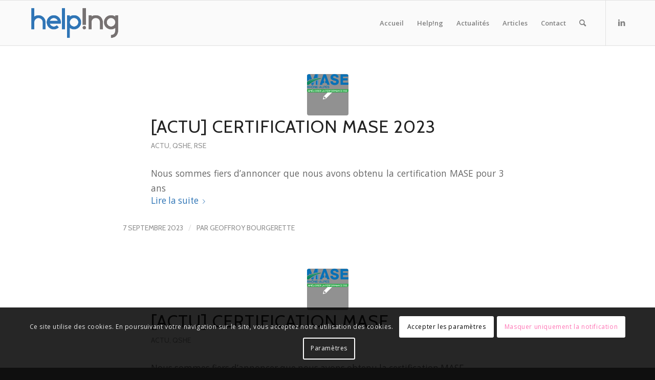

--- FILE ---
content_type: image/svg+xml
request_url: https://www.help-ing.fr/wp-content/uploads/2022/09/logo-masera.svg
body_size: 4706
content:
<?xml version="1.0" encoding="utf-8"?>
<!-- Generator: Adobe Illustrator 15.1.0, SVG Export Plug-In  -->
<!DOCTYPE svg PUBLIC "-//W3C//DTD SVG 1.1//EN" "http://www.w3.org/Graphics/SVG/1.1/DTD/svg11.dtd" [
	<!ENTITY ns_flows "http://ns.adobe.com/Flows/1.0/">
]>
<svg version="1.1"
	 xmlns="http://www.w3.org/2000/svg" xmlns:xlink="http://www.w3.org/1999/xlink" xmlns:a="http://ns.adobe.com/AdobeSVGViewerExtensions/3.0/"
	 x="0px" y="0px" width="250px" height="110px" viewBox="0 0 250 110" enable-background="new 0 0 250 110" xml:space="preserve">
<defs>
</defs>
<rect x="0.406" y="90" fill="#2BA848" width="249.594" height="18.613"/>
<path fill="#0173AC" d="M12.33,83.26H9.384l-3.827-4.391H3.174v4.391H0.7v-13.15c2.081,0,4.161,0.02,6.244,0.02
	c3.095,0.018,4.728,2.08,4.728,4.352c0,1.801-0.825,3.621-3.319,4.127l3.978,4.485V83.26z M3.174,72.435v4.203h3.771
	c1.577,0,2.25-1.052,2.25-2.102s-0.693-2.102-2.25-2.102H3.174z"/>
<path fill="#0173AC" d="M22.098,83.279v-5.311h-6.455v5.311h-2.474V70.146h2.474v5.533h6.455v-5.533h2.46v13.133H22.098z"/>
<path fill="#0173AC" d="M39.597,76.768c-0.038,3.396-2.122,6.791-6.738,6.791c-4.613,0-6.752-3.319-6.752-6.771
	c0-3.45,2.211-6.921,6.752-6.921C37.382,69.866,39.632,73.337,39.597,76.768z M28.547,76.824c0.055,2.16,1.218,4.467,4.313,4.467
	s4.26-2.326,4.299-4.484c0.038-2.214-1.204-4.69-4.299-4.69S28.491,74.611,28.547,76.824z M32.449,66h1.255l2.778,2.59v0.113h-2.326
	l-1.09-1.108l-1.069,1.108h-2.326V68.59L32.449,66z"/>
<path fill="#0173AC" d="M49.852,70.109h2.477v13.15H50.79v0.02l-6.904-8.875v8.855h-2.478V70.129h2.008l6.435,8.141V70.109z"/>
<path fill="#0173AC" d="M64.197,83.26h-9.83c0-4.369,0-8.762,0-13.131h9.83v2.399h-7.373v3.021h7.111v2.309h-7.111v2.965h7.373
	V83.26z"/>
<path fill="#0173AC" d="M65.657,76.094h6.921v2.102h-6.921V76.094z"/>
<path fill="#0173AC" d="M83.643,80.784h-6.866l-1.125,2.476h-2.681l5.889-13.131h2.702l5.893,13.131H84.75L83.643,80.784z
	 M80.209,72.885l-2.436,5.592h4.878L80.209,72.885z"/>
<path fill="#0173AC" d="M91.047,70.129v10.844h6.755v2.287h-9.23V70.129H91.047z"/>
<path fill="#0173AC" d="M105.544,79.396h-3.712v3.864h-2.477V70.129c2.063,0,4.126-0.02,6.189-0.02
	C111.962,70.109,111.979,79.396,105.544,79.396z M101.832,77.126h3.712c3.171,0,3.153-4.653,0-4.653h-3.712V77.126z"/>
<path fill="#0173AC" d="M121.636,83.26h-9.83c0-4.369,0-8.762,0-13.131h9.83v2.399h-7.373v3.021h7.11v2.309h-7.11v2.965h7.373V83.26
	z"/>
<path fill="#0173AC" d="M131.856,73.299c-0.449-0.75-1.688-1.464-3.116-1.464c-1.835,0-2.72,0.77-2.72,1.745
	c0,1.145,1.354,1.465,2.926,1.651c2.74,0.336,5.29,1.05,5.29,4.183c0,2.928-2.588,4.184-5.513,4.184
	c-2.686,0-4.749-0.826-5.721-3.227l2.063-1.068c0.579,1.443,2.097,2.082,3.695,2.082c1.557,0,3.02-0.545,3.02-1.971
	c0-1.238-1.295-1.745-3.04-1.932c-2.681-0.318-5.158-1.033-5.158-3.977c0-2.703,2.663-3.811,5.081-3.828
	c2.047,0,4.169,0.582,5.162,2.607L131.856,73.299z"/>
<g>
	<g>
		<path fill="#FFFFFF" d="M13.414,102.439H8.632l-0.783,1.723h-1.87l4.102-9.146h1.884l4.102,9.146h-1.883L13.414,102.439z
			 M11.023,96.938l-1.697,3.893h3.395L11.023,96.938z"/>
		<path fill="#FFFFFF" d="M25.003,97.539l-2.981,3.971h-0.338l-2.915-3.985v6.653h-1.726v-9.148h1.987l2.86,3.934l2.861-3.934h1.977
			v9.148h-1.725V97.539z"/>
		<path fill="#FFFFFF" d="M35.491,104.162h-6.848c0-3.043,0-6.102,0-9.146h6.848v1.674h-5.137v2.103h4.954v1.608h-4.954v2.064h5.137
			V104.162z M34.222,92.232h-1.88l-0.97,1.778v0.077h1.411l1.438-1.789V92.232z"/>
		<path fill="#FFFFFF" d="M38.808,95.016v7.553h4.703v1.594h-6.428v-9.146H38.808z"/>
		<path fill="#FFFFFF" d="M45.063,104.162v-9.146h1.715v9.146H45.063z"/>
		<path fill="#FFFFFF" d="M57.986,99.641c-0.027,2.365-1.479,4.732-4.691,4.732c-3.216,0-4.707-2.313-4.707-4.718
			s1.542-4.821,4.707-4.821C56.441,94.834,58.011,97.25,57.986,99.641z M50.289,99.681c0.039,1.503,0.849,3.11,3.006,3.11
			c2.152,0,2.967-1.619,2.991-3.121c0.027-1.542-0.839-3.269-2.991-3.269C51.138,96.401,50.249,98.141,50.289,99.681z"/>
		<path fill="#FFFFFF" d="M67.688,104.162h-2.049l-2.667-3.059h-1.66v3.059h-1.725v-9.16c1.449,0,2.898,0.014,4.351,0.014
			c2.156,0.014,3.291,1.449,3.291,3.031c0,1.256-0.572,2.523-2.312,2.876l2.771,3.124V104.162z M61.313,96.624v2.927h2.625
			c1.097,0,1.57-0.732,1.57-1.463c0-0.734-0.487-1.464-1.57-1.464H61.313z"/>
		<path fill="#FFFFFF" d="M75.538,104.162h-6.845c0-3.043,0-6.102,0-9.146h6.845v1.674h-5.133v2.103h4.954v1.608h-4.954v2.064h5.133
			V104.162z"/>
		<path fill="#FFFFFF" d="M85.309,104.162h-2.049l-2.664-3.059h-1.663v3.059h-1.726v-9.16c1.453,0,2.902,0.014,4.351,0.014
			c2.157,0.014,3.295,1.449,3.295,3.031c0,1.256-0.576,2.523-2.312,2.876l2.767,3.124V104.162z M78.933,96.624v2.927h2.625
			c1.101,0,1.57-0.732,1.57-1.463c0-0.734-0.482-1.464-1.57-1.464H78.933z"/>
		<path fill="#FFFFFF" d="M91.03,95.016v7.553h4.706v1.594h-6.435v-9.146H91.03z"/>
		<path fill="#FFFFFF" d="M103.768,102.439h-4.782l-0.787,1.723h-1.866l4.102-9.146h1.88l4.105,9.146h-1.884L103.768,102.439z
			 M101.376,96.938l-1.698,3.893h3.398L101.376,96.938z"/>
		<path fill="#FFFFFF" d="M114.659,101.472h-2.588v2.69h-1.721v-9.146c1.432,0,2.87-0.014,4.309-0.014
			C119.127,95.002,119.141,101.472,114.659,101.472z M112.071,99.893h2.588c2.208,0,2.198-3.242,0-3.242h-2.588V99.893z"/>
		<path fill="#FFFFFF" d="M126.329,104.162h-6.849c0-3.043,0-6.102,0-9.146h6.849v1.674h-5.138v2.103h4.951v1.608h-4.951v2.064
			h5.138V104.162z"/>
		<path fill="#FFFFFF" d="M136.098,104.162h-2.053l-2.666-3.059h-1.66v3.059h-1.721v-9.16c1.445,0,2.897,0.014,4.35,0.014
			c2.153,0.014,3.291,1.449,3.291,3.031c0,1.256-0.576,2.523-2.311,2.876l2.77,3.124V104.162z M129.719,96.624v2.927h2.629
			c1.094,0,1.563-0.732,1.563-1.463c0-0.734-0.479-1.464-1.563-1.464H129.719z"/>
		<path fill="#FFFFFF" d="M137.127,104.162v-9.133h6.572v1.66h-4.852v2.494h4.59v1.595h-4.59v3.384H137.127z"/>
		<path fill="#FFFFFF" d="M154.478,99.641c-0.027,2.365-1.479,4.732-4.692,4.732c-3.216,0-4.707-2.313-4.707-4.718
			s1.543-4.821,4.707-4.821C152.932,94.834,154.502,97.25,154.478,99.641z M146.782,99.681c0.037,1.503,0.848,3.11,3.004,3.11
			c2.152,0,2.964-1.619,2.992-3.121c0.027-1.542-0.84-3.269-2.992-3.269C147.629,96.401,146.739,98.141,146.782,99.681z"/>
		<path fill="#FFFFFF" d="M164.184,104.162h-2.057l-2.664-3.059h-1.66v3.059h-1.725v-9.16c1.449,0,2.902,0.014,4.352,0.014
			c2.156,0.014,3.295,1.449,3.295,3.031c0,1.256-0.576,2.523-2.316,2.876l2.775,3.124V104.162z M157.803,96.624v2.927h2.627
			c1.098,0,1.569-0.732,1.569-1.463c0-0.734-0.486-1.464-1.569-1.464H157.803z"/>
		<path fill="#FFFFFF" d="M173.181,97.539l-2.978,3.971h-0.342l-2.914-3.985v6.653h-1.723v-9.148h1.984l2.863,3.934l2.861-3.934
			h1.973v9.148h-1.726V97.539z"/>
		<path fill="#FFFFFF" d="M183.342,102.439h-4.782l-0.782,1.723h-1.871l4.104-9.146h1.883l4.103,9.146h-1.88L183.342,102.439z
			 M180.955,96.938l-1.7,3.893h3.395L180.955,96.938z"/>
		<path fill="#FFFFFF" d="M193.113,95.002h1.726v9.16h-1.073v0.016l-4.806-6.183v6.167h-1.726v-9.146h1.397l4.481,5.671V95.002z"/>
		<path fill="#FFFFFF" d="M204.805,103.014c-0.941,0.928-2.156,1.359-3.477,1.359c-3.394,0-4.833-2.338-4.847-4.718
			c-0.014-2.392,1.541-4.821,4.847-4.821c1.242,0,2.422,0.47,3.359,1.398l-1.152,1.109c-0.6-0.588-1.406-0.863-2.207-0.863
			c-2.205,0-3.16,1.649-3.147,3.177c0.011,1.517,0.888,3.099,3.147,3.099c0.801,0,1.701-0.326,2.301-0.931L204.805,103.014z"/>
		<path fill="#FFFFFF" d="M212.914,104.162h-6.846c0-3.043,0-6.102,0-9.146h6.846v1.674h-5.135v2.103h4.955v1.608h-4.955v2.064
			h5.135V104.162z"/>
		<path fill="#FFFFFF" d="M223.182,97.225c-0.311-0.523-1.174-1.021-2.166-1.021c-1.285,0-1.895,0.537-1.895,1.217
			c0,0.797,0.941,1.02,2.035,1.149c1.91,0.236,3.688,0.732,3.688,2.914c0,2.04-1.807,2.916-3.844,2.916
			c-1.869,0-3.309-0.576-3.984-2.25l1.436-0.744c0.404,1.007,1.463,1.45,2.574,1.45c1.086,0,2.104-0.378,2.104-1.372
			c0-0.861-0.9-1.217-2.113-1.347c-1.871-0.223-3.596-0.72-3.596-2.769c0-1.884,1.855-2.652,3.539-2.665
			c1.426,0,2.902,0.403,3.596,1.814L223.182,97.225z"/>
		<path fill="#FFFFFF" d="M232.145,97.225c-0.314-0.523-1.176-1.021-2.17-1.021c-1.279,0-1.895,0.537-1.895,1.217
			c0,0.797,0.939,1.02,2.039,1.149c1.908,0.236,3.686,0.732,3.686,2.914c0,2.04-1.805,2.916-3.844,2.916
			c-1.867,0-3.305-0.576-3.984-2.25l1.436-0.744c0.406,1.007,1.465,1.45,2.576,1.45c1.084,0,2.102-0.378,2.102-1.372
			c0-0.861-0.9-1.217-2.115-1.347c-1.869-0.223-3.592-0.72-3.592-2.769c0-1.884,1.854-2.652,3.539-2.665
			c1.422,0,2.898,0.403,3.596,1.814L232.145,97.225z"/>
		<path fill="#FFFFFF" d="M242.281,104.162h-6.848c0-3.043,0-6.102,0-9.146h6.848v1.674h-5.133v2.103h4.951v1.608h-4.951v2.064
			h5.133V104.162z"/>
	</g>
</g>
<path fill="#0771B7" d="M66.971,21.662V1.294H48.22l-9.736,25.081C48.278,23.852,58.025,22.302,66.971,21.662z"/>
<path fill="#0771B7" d="M48.72,2.023h17.523v18.961c-8.629,0.658-17.769,2.15-26.57,4.337L48.72,2.023z"/>
<linearGradient id="SVGID_1_" gradientUnits="userSpaceOnUse" x1="61.0991" y1="11.75" x2="66.2432" y2="11.75">
	<stop  offset="0" style="stop-color:#FFFFFF;stop-opacity:0"/>
	<stop  offset="1" style="stop-color:#FFFFFF;stop-opacity:0.4"/>
</linearGradient>
<path fill="url(#SVGID_1_)" d="M61.099,2.023v19.454c1.729-0.193,3.45-0.364,5.144-0.493V2.023H61.099z"/>
<linearGradient id="SVGID_2_" gradientUnits="userSpaceOnUse" x1="13.583" y1="16.2363" x2="28.5356" y2="16.2363">
	<stop  offset="0" style="stop-color:#FFFFFF;stop-opacity:0"/>
	<stop  offset="1" style="stop-color:#FFFFFF;stop-opacity:0.4"/>
</linearGradient>
<path fill="url(#SVGID_2_)" d="M22.964,30.448c1.832-0.677,3.692-1.325,5.572-1.939L18.254,2.023h-4.671L22.964,30.448z"/>
<path fill="#0771B7" d="M249.813,53.174v7.758c0,1.703-0.564,2.745-2.746,2.745h-42.385c-2.178,0-2.746-1.042-2.746-2.745V4.163
	c0-1.702,0.568-2.745,2.746-2.745h40.781c2.174,0,2.738,1.042,2.738,2.745v7.853c0,1.702-0.564,2.742-2.738,2.742h-28.578v10.314
	h25.359c2.176,0,2.742,1.039,2.742,2.744v7.381c0,1.703-0.566,2.742-2.742,2.742h-25.359v12.49h30.182
	C249.248,50.43,249.813,51.47,249.813,53.174z"/>
<path fill="#0771B7" d="M191.475,45.225c0,13.438-10.596,19.87-25.166,19.87c-11.831,0-25.455-6.813-25.455-20.06
	c0-2.174,0.568-2.648,2.746-2.648h9.178c2.176,0,3.219,0.285,3.404,2.648c0.094,1.23,0.566,2.462,1.801,3.881
	c1.891,2.271,5.77,3.123,9.271,3.123c5.109,0,9.27-1.137,9.27-6.434c0-5.303-8.421-5.395-16.461-7.949
	c-9.56-3.027-18.357-6.812-18.357-18.828c0-12.301,11.164-18.355,22.992-18.828c12.017,0,25.17,5.486,25.17,17.976
	c0,2.271-0.57,2.651-2.744,2.651h-9.273c-1.798,0-2.081-1.326-2.553-2.559c-0.381-0.945-0.854-1.701-1.988-2.836
	c-1.798-1.704-5.206-2.553-8.043-2.553c-3.122,0-8.324,1.229-8.324,5.485c0,5.772,13.904,7.853,17.691,9.367
	C181.445,29.613,191.475,32.355,191.475,45.225z"/>
<path fill="#0771B7" d="M135.823,61.027L114.915,4.353c-0.856-1.987-1.8-2.935-3.881-2.935h-9.084c-2.08,0-3.123,0.947-3.877,2.935
	L77.066,61.027c-0.472,1.133-0.472,2.649,1.608,2.649h9.937c2.081,0,2.836-0.567,3.595-2.84l2.649-7.477h8.822
	c-0.055-0.235-0.089-0.499-0.089-0.813V40.115h-4.192l7.097-20.91l7.097,20.91h-4.337v12.432c0,0.314-0.034,0.578-0.09,0.813h8.87
	l2.65,7.477c0.759,2.272,1.514,2.84,3.595,2.84h9.937C136.292,63.677,136.292,62.16,135.823,61.027z"/>
<path fill="#0771B7" d="M13.394,35.173V25.85l3.012,7.99c4.281-1.834,8.667-3.456,13.09-4.874L18.751,1.294H0V42.33
	C4.254,39.682,8.746,37.298,13.394,35.173z"/>
<path fill="#0771B7" d="M0.731,2.023h17.523l10.281,26.485c-4.023,1.312-7.959,2.776-11.716,4.361l-2.74-7.276l-1.414,0.256v8.855
	c-4.203,1.941-8.208,4.063-11.934,6.32V2.023z"/>
<path fill="#0771B7" d="M28.823,53.279c-1.401,0.945-2.75,1.891-4.037,2.824l2.898,7.695H39.29l7.932-21.068
	C40.847,45.801,34.702,49.313,28.823,53.279z"/>
<path fill="#0771B7" d="M28.188,63.069l-2.522-6.7c1.176-0.848,2.373-1.68,3.563-2.484c5.283-3.561,10.879-6.815,16.662-9.691
	l-7.104,18.876H28.188z"/>
<path fill="#0771B7" d="M53.577,39.84v23.959h13.394V34.904C62.41,36.352,57.939,37.988,53.577,39.84z"/>
<path fill="#0771B7" d="M54.306,63.069V40.324c3.815-1.604,7.821-3.088,11.938-4.42v27.165H54.306z"/>
<linearGradient id="SVGID_3_" gradientUnits="userSpaceOnUse" x1="25.666" y1="53.6309" x2="45.8906" y2="53.6309">
	<stop  offset="0" style="stop-color:#FFFFFF;stop-opacity:0"/>
	<stop  offset="1" style="stop-color:#FFFFFF;stop-opacity:0.4"/>
</linearGradient>
<path fill="url(#SVGID_3_)" d="M29.229,53.885c-1.19,0.805-2.387,1.637-3.563,2.484l1.169,3.109
	c4.461-3.366,9.119-6.479,13.911-9.28L36.63,63.069h2.156l7.104-18.876C40.108,47.069,34.512,50.324,29.229,53.885z"/>
<linearGradient id="SVGID_4_" gradientUnits="userSpaceOnUse" x1="54.3057" y1="49.4863" x2="66.2432" y2="49.4863">
	<stop  offset="0" style="stop-color:#FFFFFF;stop-opacity:0"/>
	<stop  offset="1" style="stop-color:#FFFFFF;stop-opacity:0.4"/>
</linearGradient>
<path fill="url(#SVGID_4_)" d="M54.306,40.324v2.92c2.222-0.98,4.489-1.92,6.793-2.798v22.623h5.144V35.904
	C62.127,37.236,58.121,38.721,54.306,40.324z"/>
<path fill="#04855D" d="M9.419,63.799C22.84,51.248,48.934,32.357,88.417,25.84C62.493,22.707,25.39,30.26,0,46.892v16.907H9.419z"
	/>
<path fill="#04855D" d="M0.731,63.069V47.288c20.049-13.014,49.627-21.413,75.49-21.413c2.322,0,4.592,0.07,6.79,0.207
	c-37.551,7.468-62.183,26.1-73.882,36.987H0.731z"/>
<linearGradient id="SVGID_5_" gradientUnits="userSpaceOnUse" x1="0.7314" y1="43.7236" x2="76.1138" y2="43.7236">
	<stop  offset="0" style="stop-color:#FFFFFF;stop-opacity:0"/>
	<stop  offset="1" style="stop-color:#FFFFFF;stop-opacity:0.4"/>
</linearGradient>
<path fill="url(#SVGID_5_)" d="M75.666,25.957c0.147-0.027,0.3-0.053,0.448-0.078C50.275,25.9,20.752,34.289,0.731,47.288v14.28
	C20.228,44.688,48.982,30.935,75.666,25.957z"/>
</svg>
